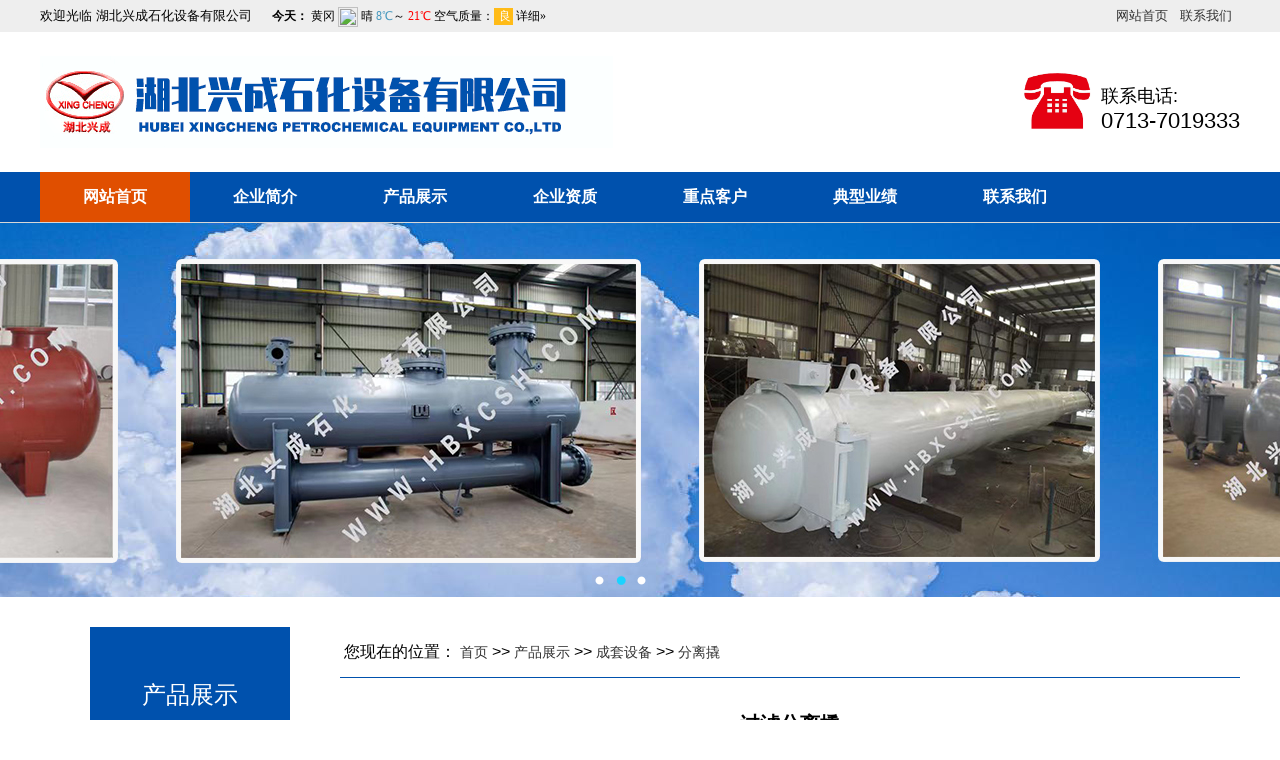

--- FILE ---
content_type: text/html
request_url: http://hbxcsh.com/qy/844/products/4O18561O53580O0O1.html
body_size: 10319
content:
<!DOCTYPE html PUBLIC "-//W3C//DTD XHTML 1.0 Transitional//EN" "http://www.w3.org/TR/xhtml1/DTD/xhtml1-transitional.dtd">
<html xmlns="http://www.w3.org/1999/xhtml">
<head>
<meta http-equiv="Content-Type" content="text/html; charset=gb2312" />
<meta name="keywords" content="">
<meta name="description" content="">
<title>过滤分离撬 湖北兴成石化设备有限公司</title>
<link href='/qy/844/css1.css' rel=stylesheet>
</head>
<script src="/js/jquery.min.js" onerror="_cdnFallback(this)"></script>
<body topmargin="0" leftmargin="0" rightmargin="0" bottommargin="0" oncontextmenu="return false" onselectstart="return false">
<Script src="/js/Mokuai_Pic6_min.js" onerror="_cdnFallback(this)"></Script>
<div id="wrap"><div class="top">
<div class="top-main">
<div class="TopLeft"><span>欢迎光临</span> <span>湖北兴成石化设备有限公司</span> <span style="padding-left: 20px; float: right;"><iframe width="350" height="25" src="http://i.tianqi.com/index.php?c=code&id=40&icon=1&num=3&py=huanggang" frameborder="0" scrolling="no" style="margin: 3.5px 0px;"></iframe></span></div>
<div class="TopRight"><a href="/qy/844/indexnew.html">网站首页</a> <a href="/qy/844/aboutus/2O18569O1.html">联系我们</a> </div>
</div>
</div>
<div class="headers">
<div class="logo"></div>
<div class="call"><img style="width: 92px; height: 92px; float: left;" alt="" src="/qy/844/images/phone.jpg">
<div style="padding-top: 28px; float: left;"><span style="font-size: 18px;">联系电话:</span> <span style="font-size: 22px;">0713-7019333</span> </div>
</div>
</div>
<div class="navs">
<ul class="firstul">
  <li><a class="active" href="/qy/844/index.html">网站首页</a></li>
  <li><a href="/qy/844/profile/2O18541O1.html">企业简介</a></li>
  <li><a href="/qy/844/products/4O18542O1.html">产品展示</a>
  <ul class="secondul"></li>
    <li><a href="/qy/844/products/4O18543O1.html">管线清管设备</a>
    <ul class="threeul"></li>
      <li><a href="/qy/844/products/4O18563O1.html">收发球筒</a></li>
      <li><a href="/qy/844/products/4O18564O1.html">清管设备附件</a> </li>
    </ul>
    </li>
    <li><a href="/qy/844/products/4O18552O1.html">压力管道元件</a>
    <ul class="threeul">
      <li><a href="/qy/844/products/4O18554O1.html">绝缘接头</a></li>
      <li><a href="/qy/844/products/4O18553O1.html">快开盲板</a></li>
      <li><a href="/qy/844/products/4O18555O1.html">汇气管</a> </li>
    </ul>
    </li>
    <li><a href="/qy/844/products/4O18543O1.html">压力容器</a>
    <ul class="threeul">
      <li><a href="/qy/844/products/4O18544O1.html">换热器</a></li>
      <li><a href="/qy/844/products/4O18551O1.html">过滤器</a></li>
      <li><a href="/qy/844/products/4O18545O1.html">过滤分离器</a></li>
      <li><a href="/qy/844/products/4O18546O1.html">三相分离器</a></li>
      <li><a href="/qy/844/products/4O18547O1.html">旋风分离器</a></li>
      <li><a href="/qy/844/products/4O18550O1.html">其他非标设备</a> </li>
    </ul>
    </li>
    <li><a href="/qy/844/products/4O18556O1.html">成套设备</a>
    <ul class="threeul">
      <li><a href="/qy/844/products/4O18560O1.html">计量撬</a></li>
      <li><a href="/qy/844/products/4O18561O1.html">分离撬</a></li>
      <li><a href="/qy/844/products/4O18562O1.html">脱水撬</a> </li>
    </ul>
    </li>
    <li><a href="/qy/844/projects/2O18567O1.html">制造业绩</a></li>
  </ul>
  </li>
  <li><a href="/qy/844/credentials/4O18565O1.html">企业资质</a></li>
  <li><a href="/qy/844/customer/2O18566O1.html">重点客户</a></li>
  <li><a href="/qy/844/projects/2O18567O1.html">典型业绩</a></li>
  <li><a href="/qy/844/aboutus/2O18569O1.html">联系我们</a> </li>
</ul>
</div></div>
<div id="wrap">
<div class="banner">
<div class="banner-img"><div class="main_visual" style="height:375px;width:100%;margin:0 auto">
	<div class="flicking_con">
		<a href="#">1</a>
		<a href="#">2</a>
		<a href="#">3</a>
	</div>
	<div class="main_image" style="height:375px;">
		<ul style="width:100%;height:375px; margin: 0 auto;margin:0;padding:0;-webkit-text-size-adjust: none">
		<li><a href="#"><span style="background:url('/qy/844/upfile/4/20240621113551187.jpg') center top no-repeat; display:block; background-size:cover; width:100%; height:375px;"></span></a></li>
		<li><a href="#"><span style="background:url('/qy/844/upfile/4/20240621113527936.jpg') center top no-repeat; display:block; background-size:cover; width:100%; height:375px;"></span></a></li>
		<li><a href="#"><span style="background:url('/qy/844/upfile/4/20240621113455323.jpg') center top no-repeat; display:block; background-size:cover; width:100%; height:375px;"></span></a></li>
		</ul>
		<a href="javascript:;" id="btn_prev"></a>
		<a href="javascript:;" id="btn_next"></a>
	</div>
</div>
 </div>
<div></div>
</div>
<div class="seaction">
<div class="seaction-list">
<ul>
  <li class="nav-list">产品展示</li>
  <li class="nav-two-list">管线清管设备</li>
  <li><a href="/qy/844/products/4O18563O1.html">收发球筒</a></li>
  <li><a href="/qy/844/products/4O18564O1.html">清管设备附件</a> </li>
  <li class="nav-two-list">压力管道原件</li>
  <li><a href="/qy/844/products/4O18554O1.html">绝缘接头</a></li>
  <li><a href="/qy/844/products/4O18553O1.html">快开盲板</a></li>
  <li><a href="/qy/844/products/4O18555O1.html">汇气管</a></li>
  <li class="nav-two-list">压力容器</li>
  <li><a href="/qy/844/products/4O18544O1.html">换热器</a></li>
  <li><a href="/qy/844/products/4O18551O1.html">过滤器</a></li>
  <li><a href="/qy/844/products/4O18545O1.html">过滤分离器</a></li>
  <li><a href="/qy/844/products/4O18546O1.html">三相分离器</a></li>
  <li><a href="/qy/844/products/4O18547O1.html">旋风分离器</a></li>
  <li><a href="/qy/844/products/4O18550O1.html">其他非标设备</a></li>
  <li class="nav-two-list">成套设备</li>
  <li><a href="/qy/844/products/4O18560O1.html">计量撬</a></li>
  <li><a href="/qy/844/products/4O18561O1.html">分离撬</a></li>
  <li><a href="/qy/844/products/4O18562O1.html">脱水撬</a></li>
</ul>
</div>
<div class="seaction-main">
<div class="seaction-top">&nbsp;您现在的位置：&nbsp;<a target="_top" Href="/qy/844/">首页</a>&nbsp;&gt;&gt;&nbsp;<a Href="/qy/844/products/4O18542O1.html">产品展示</a>&nbsp;&gt;&gt;&nbsp;<a Href="/qy/844/products/4O18556O1.html">成套设备</a>&nbsp;&gt;&gt;&nbsp;<a Href="/qy/844/products/4O18561O1.html">分离撬</a></div>
<div class="seaction-text"></div>
<a name="Top"></a><!---正文开始--->
<SCRIPT language=JavaScript type=text/javascript>function zoomIn() { newZoom= parseInt(ozoom.style.zoom)+20+'%';ozoom.style.zoom =newZoom;}function zoomOut(){newZoom= parseInt(ozoom.style.zoom)-20+'%';ozoom.style.zoom =newZoom;}</SCRIPT><table border="0" width="100%"><tr><td align="center" style="line-height: 200%"><!---标题开始---><span class="Web_Default_Title">过滤分离撬<br></span><!---标题结束---></td></tr><tr><td align="center"><!---文章属性开始---><span class="Web_Default_Properties">时间：[2016年05月11日]&nbsp;&nbsp;点击数：8677</span><!---文章属性结束---><hr style="margin:2px 0px 10px 0px; color: #808080; height: 1px"></td></tr><tr><td><div id=ozoom style="zoom: 100%"><!---文章正文开始---><div class="Web_Default_Content"><p align="center"><img border="0" src="/qy/844/upfile/4/20160511092234297.jpg"></p></div><!---文章正文结束---></div></td></tr></table><!--显示工具开始--><SCRIPT language=JavaScript type=text/javascript>function zoomIn() {newZoom= parseInt(ozoom.style.zoom)+20+'%';ozoom.style.zoom =newZoom;}function zoomOut(){newZoom= parseInt(ozoom.style.zoom)-20+'%';ozoom.style.zoom =newZoom;}</SCRIPT><p></p><div class="Acontent_Tools"><table border="0" width="100%"><tr><td align="right"><hr style="margin:2px 0px 10px 0px; color: #808080; height: 1px"> <A onclick=zoomIn(); href="javascript:">放大<IMG height=16 src="/webadmin/images/zoomin.gif" width=16 align=absMiddle border=0></A> <A onclick="ozoom.style.zoom='100%';" href="javascript:">默认<IMG height=16 src="/webadmin/images/zoomact.gif" width=16 align=absMiddle border=0></A> <A onclick=zoomOut(); href="javascript:">缩小<IMG height=16 src="/webadmin/images/zoomout.gif" width=16 align=absMiddle border=0></A> <span style="cursor: hand;" onclick="window.history.back()">返回<img height="16" src="/webadmin/images/zoomback.gif" width="16" align="absMiddle" border="0"></span></td></tr></table></div><script language="javascript" src="/webadmin/Wj_Web_XiangGuang.html?Webuserid=844&Sort=4&lug=1&classid=18561&ArticleID=53580&XiangGuanKey=&St="></script><!--显示工具结束--><!---正文结束---> </div>
<div class="clear"></div>
</div>
<div class="footer">
<div class="footer-main">
<div style="width: 100%; border-bottom-color: rgb(255, 255, 255); border-bottom-width: 1px; border-bottom-style: solid;">
<ul class="footer-nav">
  <li><a href="/qy/844/index.html">网站首页</a></li>
  <li><a href="/qy/844/profile/2O18541O1.html">企业简介</a></li>
  <li><a href="/qy/844/products/4O18542O1.html">产品展示</a></li>
  <li><a href="/qy/844/credentials/4O18565O1.html">企业资质</a></li>
  <li><a href="/qy/844/customer/2O18566O1.html">重点客户</a></li>
  <li><a href="/qy/844/projects/2O18567O1.html">典型业绩</a></li>
  <li style="display: none;"><a href="/qy/844/message/3O18568O1.html">客户留言</a></li>
  <li><a class="current" href="/qy/844/aboutus/2O18541O1.html">联系我们</a> </li>
</ul>
</div>
<div class="footer-infor">
<ul>
  <li>电话：0713-7019333</li>
  <li>传真：0713-7069123</li>
  <li>邮 箱：hbxch@163.com</li>
  <li>网 址：www.hbxcsh.com </li>
</ul>
<div class="address">地 址：湖北省黄冈市英山县经济开发区沿河大道五号</div>
</div>
<div class="clear"></div>
<div class="footer-bz"><span>湖北兴成石化设备有限公司版权所有<a style="color: rgb(255, 255, 255);" target="_blank" href="https://beian.miit.gov.cn/">鄂ICP备16007980号-1</a> 技术支持 同想科技 <a style="color: rgb(255, 255, 255);" target="_blank" href="http://www.beian.gov.cn/portal/registerSystemInfo?recordcode=42112402000043">鄂公网安备 42112402000043号</a></span> </div>
</div>
</div> </div><script language="javaScript">var Pic_lefturl='';var Pic_righturl=''</script><script language="javascript" src="/webadmin/inc/pic_upnext.js"></script><script language="javascript" src="/webadmin/inc/Show.js"></script><div id="friends" class="friendslinks"></div></body></html>

--- FILE ---
content_type: text/css
request_url: http://hbxcsh.com/qy/844/css1.css
body_size: 28293
content:
*{padding:0px;margin:0px;font-family: 微软雅黑, 宋体, Arial, Helvetica, sans-serif;}
body,div,ul,li,a,img{margin: 0;padding: 0;}
ul,li{list-style: none;}
body, ul, dl, dd, dt, ol, li, p, h1, h2, h3, h4, h5, h6, textarea, form, select, fieldset, table, td, div, input {margin:0;padding:0;-webkit-text-size-adjust: none}
h1, h2, h3, h4, h5, h6{font-size:12px;font-weight:normal}
body>div{margin:0 auto}
a img {border:0}
ul, ol, li {list-style-type:none;vertical-align:0}
a {text-decoration: none;outline-style:none;text-decoration:none;color: #000000;}
a:hover {text-decoration: none;text-decoration:none;color: #000000;}
td{font-family: 微软雅黑, 宋体,  Tahoma,Verdana;Font_Size: 14px;color: #000000;line-height: 180%}
Input{font-size: 14px;HEIGHT: 24px;Font-family: 微软雅黑, 宋体, Tahoma,Verdana}
Button{font-size: 14px;HEIGHT: 24px;Font-family: 微软雅黑, 宋体,  Tahoma,Verdana}
Select{font-size: 14px;HEIGHT: 24px;Font-family: 微软雅黑, 宋体,  Tahoma,Verdana}
textarea{font-size: 14px;LINE-HEIGHT: 18px; Font-family: 微软雅黑, 宋体,  Tahoma,Verdana}
html,body,*,ul{
    margin: 0;
    padding: 0;
    border: none;
}
a{
    text-decoration: none;
}
li{
    list-style: none;
}
.clear{
    clear: both;
}
#wrap{
    width: 100%;
}
.top{
    width: 100%;
    height: 32px;
    background: #eee;
}
.top-main{
    width: 1200px;
    height: 100%;
    margin: 0 auto;
    line-height: 32px;
}
.TopLeft{
    font-size: 13px;
    float: left;
}
.TopRight{
    font-size: 13px;
    float: right;
}
.TopRight a{
    display: inline-block;
    color: #333;
    width: 60px;
}
.TopRight a:hover{
    color: rgb(0,81,173);
    font-weight: 700;
}
.headers{
    width: 1200px;
    height: 140px;
    margin: 0 auto;
}
.headers .logo{
    width: 573px;
    height: 92px;
    margin: 24px 0;
    float: left;
    background: url(/qy/844/images/newlogo.gif) no-repeat;
}
.headers .call{
    margin: 24px 0;
    float: right;
}
.call span{
    display: block;
}
.navs{
    width: 100%;
    height: 50px;
    background: rgb(0,81,173);
}
.firstul{
    width: 1200px;
    height: 100%;
    margin: 0 auto;
    line-height: 50px;
}
.firstul li{
    width: 150px;
    height: 100%;
    float: left;
}
.firstul li a{
    text-align: center;
    display: block;
    width: 100%;
    height: 100%;
    color: #fff;
    font-size: 16px;
    font-weight: bold;
}
.firstul li:hover{
    background: #e04f00;
}
.firstul li:hover .secondul li{
    display: block;
}
.secondul li{
    position: relative;
    z-index: 10;
    background: #e04f00;
    display: none;
}
.secondul .threeul{
    position: absolute;
    top: 0;
    left: 150px;
    display: none;
}
.secondul li:hover{
    background: #e04f00;
}
.secondul li:hover .threeul{
    display: block;
}
.active{
    background: #e04f00;
}
.banner{
    width: 100%;
    height: 375px;
    overflow: hidden;
    position: relative;
}
.product{
    width: 1200px;
    margin: 30px auto;
}
.list{
    width: 200px;
    height: 100%;
    box-shadow: 0 0 8px rgba(0,0,0,0.5);
    float: left;
}
.list .list-title{
    height: 70px;
    line-height: 70px;
    border: none;
    background: rgb(0,81,173);
    color: #fff;
    font-size: 18px;
}
.list ul{
    margin: 10px 5px;
}
.list ul li{
    text-align: center;
    height: 56px;
    line-height: 56px;
    border-top: 1px solid #e6e6e6ee;
}
.list ul li a{
    text-align: center;
    display: block;
    color: #222;
}
.list ul li a:hover{
    color: #fff;
    background: rgb(0,81,173);
}
.list ul .list-act{
    background: rgb(0,81,173);
    color: #fff;
}
.show{
    float: left;
    width: 990px;
    height: 580px;
    margin: 0 5px;
    position: relative;
}
.showUl{
    position: absolute;
}
.showUl li{
    float: left;
    margin: 0 25px 15px;
    width: 276px;
    border:2px solid rgba(0,81,173,0);
}
.showUl li:hover{
    border:2px solid rgba(0,81,173,1);
}
.showUl li a:hover span{
    background: rgb(0,81,173);
    color: #fff;
}
.showUl li a img{
    width: 100%;
    height: 220px;
    display:block;
}
.showUl li a span{
    width:100%;
    color: #333;
    display: block;
    text-align:center;
    height: 54px;
    line-height: 54px;
}
.introduction{
    width: 100%;
    height: 240px;
    margin-bottom: 40px;
    background: #eee;
}
.introduction-main{
    width: 1200px;
    height: 100%;
    margin: 0 auto;
}
.introduce{
    width: 760px;
    height: 100%;
    float: left;
}
.introduce-img{
    width: 300px;
    padding: 30px 15px;
    float: left;
}
.introduce-text{
    width: 430px;
    height: 100%;
    float: left;
}
.introduce-text span{
    display: block;
}
.company-title{
    height: 40px;
    line-height: 40px;
    font-size: 20px;
    color: rgb(0,81,173);
}
.company-test{
    height: 140px;
    font-size: 14px;
    text-indent: 2em;
}
.more{
    height: 60px;
}
.company-tab{
    display: block;
    margin: 10px 0;
    font-size: 14px;
    float: right;
    width: 100px;
    height: 40px;
    line-height: 40px;
    background: rgb(0,81,173);
    color: #fff;
    text-align: center;
    border-radius: 20px;
}
.about{
    width: 440px;
    height: 100%;
    float: left;
}
.about-main{
    width: 420px;
    height: 100%;
    margin: 0 auto;
}
.about-us{
    width: 50px;
    height: 200px;
    margin: 10px;
    writing-mode: vertical-lr;
    text-align: center;
    line-height: 50px;
    letter-spacing: 8px;
    font-size: 20px;
    color: rgb(0,81,173);
    float: left;
    font-weight: blod;
}
.about-tel{
    width: 330px;
    height: 200px;
    margin: 20px 0;
    float: left;
}
.about-tel span{
    display: block;
    height: 32px;
    font-size: 14px;
}
.footer{
    width: 100%;
    background: #353535;
}
.footer-main{
    width: 100%;
    height: 100%;
    margin: 0 auto;
}
.footer-nav{
    width: 800px;
    height: 60px;
    margin: auto;
}
.footer-nav li{
    text-align: center;
    float: left;
    width: 100px;
    height: 100%;
    line-height: 60px;
    font-size:16px;
}
.footer-nav li a{
    color: #fff;
}
.footer-nav li a:hover{
    color: rgb(0,81,173);
}
.footer-infor{
    width: 800px;
    margin: 0 auto;
}
.footer-infor ul li{
    font-size: 15px;
    color: #fff;
    width: 200px;
    height: 60px;
    line-height: 60px;
    float: left;
    text-align: center;
}
.footer-infor ul li a{
    color: #fff;
}
.address{
    color: #fff;
    text-align: center;
}
.footer-bz{
    width: 100%;
    height: 50px;
    margin: auto;
    line-height: 50px;
    color: #fff;
}
.footer-bz span{
    width: 100%;
    display: block;
    float: left;
    text-align: center;
}
.seaction{
    width: 1200px;
    margin: 30px auto;
}
.seaction-list{
    width: 300px;
    float: left;
}
.seaction-list ul{
    width: 200px;
    margin: 0 auto;
    background: #eee;
}
.nav-list{
    width: 100%;
    height: 135px;
    background: rgb(0,81,173);
    color: #fff;
    text-align: center;
    line-height: 135px;
    font-size: 24px;
    border-bottom: 1px solid #e6e6e6;
}
.nav-two-list{
    text-align: center;
    height: 46px;
    line-height: 45px;
    border-bottom: 1px solid rgb(0,81,173);
    font-size: 18px;
    color: rgb(0,81,173);
}
.seaction-list ul li a{
    text-align: center;
    height: 40px;
    line-height: 40px;
    display: block;
    width: 100%;
    color: #333;
}
.seaction-list ul li a:hover{
    background: rgb(0,81,173);
    color: #fff;
}
.seaction-list ul li .current{
    background: rgb(0,81,173);
    color: #fff;
}
.seaction-main{
    width: 900px;
    float: left;
}
.seaction-main .seaction-top{
    height: 50px;
    line-height: 50px;
    border-bottom: 1px solid rgb(0,81,173);
}
.seaction-main .seaction-top a{
    color: #333;
    font-size: 14px;
}
.seaction-img{
    padding: 16px 0;
}
.seaction-img img{
    float: left;
    margin: 0 45px;
    width: 360px;
    height: 230px;
}
.seaction-text{
    width: 900px;
    padding-top: 24px;
}
.seaction-text:hover .sliding{
    display: block;
}
.sliding-left,.sliding-right{
    width: 60px;
    height: 100%;
    text-align: center;
    line-height: 60px;
    font-size: 32px;
    font-weight: bold;
    background: #222;
    color: #fff;
    opacity: .8;
    cursor: pointer;
}
.sliding-body{
    width: 900px;
    height: 390px;
}
.seaction-text .seaction-text-us{
    height: 40px;
    line-height: 40px;
}
.seaction-one{
    width: 900px;
    float: left;
}
.seaction-one li{
    float: left;
    margin: 15px 0 50px 0;
}
.seaction-one li a{
    display: block;
    width: 225px;
}
.seaction-one li a img{
    display: block;
    margin: auto;
    width: 105px;
    height: 90px;
}
.seaction-one li a .link-text{
    color: #222;
    width: 225px;
    height: 50px;
    text-align: center;
    transition: .3s;
}
.seaction-one li a .link-text span{
    display: block;
}
.seaction-one li a:hover .link-text{
    background: rgb(0,81,173);
    color: #fff;
}
.seaction-test{
    text-indent: 2em;
}
 
 
 
/**********************************************系统默认图片幻灯片05模块样式开始***************************************************/
.MoKuai_Pic5_Slide{overflow:hidden;_float:left;zoom:1; margin:0 auto;}
.MoKuai_Pic5_FocusPic{zoom:1;position:relative; overflow:hidden}
.MoKuai_Pic5_FocusPic .MoKuai_Pic1_Content{overflow:hidden}
.MoKuai_Pic5_FocusPic .changeDiv a{position:absolute;top:0px;left:0px;display:none;}
.MoKuai_Pic5_FocusPic .title-bg,.MoKuai_Pic5_FocusPic .title{position:absolute;left:0px;bottom:0; text-align:left;overflow:hidden}
.MoKuai_Pic5_FocusPic .title-bg{background:#000;filter:alpha(opacity=50);opacity:0.5;}
.MoKuai_Pic5_FocusPic .title a{display:block;padding-left:15px;color:#fff; font-size:14px;}
.MoKuai_Pic5_FocusPic .change{bottom:4px;height:20px;right:3px;*right:5px;_right:4px;position:absolute;text-align:right;z-index:9999;}
.MoKuai_Pic5_FocusPic .change i {background:#666;color:#FFF;cursor:pointer;font-family:Arial;font-size:12px;line-height:15px;margin-right:2px;padding:2px 6px; font-style:normal; height:15px;display:inline-block;display:-moz-inline-stack;zoom:1;*display:inline;}
.MoKuai_Pic5_FocusPic .change i.cur {background:#FF7700;}
.MoKuai_Pic5_FocusPic img{border:0}
/**********************************************系统默认图片幻灯片05模块结束***************************************************/ 

 
 
 
/**********************************************系统默认图片幻灯片0602模块样式开始***************************************************/
.main_visual{border-top:1px solid #d7d7d7;overflow:hidden;position:relative;background:url(/images/bodyBg.jpg) repeat #333;}
.main_image{overflow:hidden;position:relative;}
.main_image ul{overflow:hidden;position:absolute;top:0;left:0}
.main_image li{float:left;}
.main_image li span{display:block;}
.main_image li a{display:block;}
div.flicking_con{position:absolute;left:50%;z-index:999;height:21px;margin:0 0 0 -50px;bottom:2%;width:300px;}
div.flicking_con a{float:left;width:21px;height:21px;margin:0;padding:0;background:url('/images/btn_main_img.png') 0 0 no-repeat;display:block;text-indent:-1000px}
div.flicking_con a.on{background-position:0 -21px}
#btn_prev,#btn_next{z-index:11111;position:absolute;display:block;width:50px!important;height:50px!important;top:50%;margin-top:-25px;display:none;}
#btn_prev{background:url(/images/prev.png) no-repeat left top;left:10%;}
#btn_next{background:url(/images/next.png) no-repeat right top;right:10%;}
/**********************************************系统默认图片幻灯片0602模块结束***************************************************/ 

 
 
 
/**********************************************系统默认图片幻灯片0601模块样式开始***************************************************/
.swiper-custom-image{width:100%;position:relative}
.swiper-custom-image .swiper-slide a{display:block;position:relative;}
.swiper-custom-image .swiper-slide a img{display:block;width:auto;height:auto;margin:0 auto}
.swiper-container{margin:0 auto;position:relative;overflow:hidden;-webkit-backface-visibility:hidden;-moz-backface-visibility:hidden;-ms-backface-visibility:hidden;-o-backface-visibility:hidden;backface-visibility:hidden;z-index:1}
.swiper-wrapper{position:relative;width:100%;-webkit-transition-property:-webkit-transform, left, top;-webkit-transition-duration:0s;-webkit-transform:translate3d(0px, 0, 0);-webkit-transition-timing-function:ease;-moz-transition-property:-moz-transform, left, top;-moz-transition-duration:0s;-moz-transform:translate3d(0px, 0, 0);-moz-transition-timing-function:ease;-o-transition-property:-o-transform, left, top;-o-transition-duration:0s;-o-transform:translate3d(0px, 0, 0);-o-transition-timing-function:ease;-o-transform:translate(0px, 0px);-ms-transition-property:-ms-transform, left, top;-ms-transition-duration:0s;-ms-transform:translate3d(0px, 0, 0);-ms-transition-timing-function:ease;transition-property:transform, left, top;transition-duration:0s;transform:translate3d(0px, 0, 0);transition-timing-function:ease}
.swiper-free-mode>.swiper-wrapper{-webkit-transition-timing-function:ease-out;-moz-transition-timing-function:ease-out;-ms-transition-timing-function:ease-out;-o-transition-timing-function:ease-out;transition-timing-function:ease-out;margin:0 auto}
.swiper-slide{float:left}
.swiper-wp8-horizontal{-ms-touch-action:pan-y}
.swiper-wp8-vertical{-ms-touch-action:pan-x}
.swiper-pagination{text-align:center;position:absolute;bottom:6px;width:100%;z-index:1}
.swiper-pagination-switch{display:inline-block;margin:7px 4px 0;width:5px;height:5px;background:url('/images/pagination.png') no-repeat scroll -1px -1px;cursor:pointer}
.swiper-active-switch{background-position:-1px -8px}
/**********************************************系统默认图片幻灯片0601模块结束***************************************************/ 

 
/**********************************************系统显示默认样式开始***************************************************/
.Web_Default_Title{font-family: 微软雅黑, 宋体, Arial, Helvetica, sans-serif; font-size: 20px; font-weight: bold; line-height: 200%;}
.Web_Default_Properties{font-family: 微软雅黑, 宋体, Arial, Helvetica, sans-serif; font-size: 14px; line-height: 150%; margin: 15px 0px 15px 0px;}
.Web_Default_Content{font-family: 微软雅黑, 宋体, Arial, Helvetica, sans-serif; font-size: 14px; line-height: 150%; text-indent: 2em;}
.Web_Default_Content{/*实现兼容多个浏览器的正文文字两端对齐*/}
  	text-align: justify; -moz-text-align-last: justify;-webkit-text-align-last:justify;word-wrap: break-word;word-break: break-all;
  	text-justify:inter-ideograph;	/*ie中必须有这个*/
  	display: block;	/*ie中必须有这个*/}
/**********************************************系统显示默认样式结束***************************************************/ 

 
/**********************************************分页按钮表默认样式开始***************************************************/
.fenye_pages{margin:4px;text-align: center;}
.fenye_pages,.fenye_info{color:#8e4297;}
.fenye_pages a,.fenye_pages strong{border-color:#8e4297;background-color:#FFF;color:#8e4297;padding:0px 6px;margin-right:2px;height:20px;border:1px solid;line-height:20px;overflow:hidden; display:inline-block}
.fenye_pages a:hover{background-color:#fff;text-decoration: none;}
.fenye_pages strong{border-color:#8e4297;background-color:#8e4297;color:#FFF;font-weight:700;}
.fenye_pages a.prev{background-image:url(/webadmin/images/arrow_left.gif);background-position:3px 6px; background-repeat:no-repeat}
.fenye_pages a.next{background-image:url(/webadmin/images/arrow_right.gif);background-position:8px 6px; background-repeat:no-repeat}
/**********************************************分页按钮表默认样式结束***************************************************/ 

 
/**********************************************分类按钮表默认样式开始***************************************************/
.fenleicss{width:auto; height:auto;background-color:#FFF;line-height:250%;}
.fenleicss ul{list-style:none;margin:0;padding:0;}
.fenleicss ul li{width:100%;}
.fenleicss a{text-decoration: none; color:#292929;padding:5px;margin-right:8px;border:0px solid;overflow:hidden;}
.fenleicss a:hover{background-color: #FFFF00; color: #FF0000;text-decoration:none; padding:5px;margin-right:8px;border:0px solid;overflow:hidden;}
.fenleicss span{background-color: #FFFF00; color: #FF0000;text-decoration:none; padding:5px;margin-right:8px;border:0px solid;overflow:hidden;}
/**********************************************分类按钮表默认样式结束***************************************************/

 
/**********************************************商品详情页面默认样式开始***************************************************/
.chanpin_tuangou_box_1{border: 1px dashed #E8E8E8; padding: 8px; font-family: 微软雅黑, 宋体, Arial, Helvetica, sans-serif; font-size: 14px;line-height: 150%;position: relative;}
.chanpin_tuangou_box_1 table {width: 100%;border-collapse: collapse;border-style: solid;border-width: 0px;font-family: 微软雅黑, 宋体, Arial, Helvetica, sans-serif; font-size: 14px;line-height: 150%;}
.chanpin_tuangou_box_1 td {font-family: 微软雅黑, 宋体, Arial, Helvetica, sans-serif; font-size: 16px;line-height: 150%;}
.chanpin_tuangou_jqzoom{ width:350px; height:350px; position:relative; padding:0;}
#chanpin_tuangou_preview{ float:none; margin:0px auto; text-align:center; width:350px;position: relative;top:1px;left:1px;}
#chanpin_tuangou_spec-list{width:348px; float:left; overflow:hidden; margin-left:0px;margin-top:9px;margin-right:0px;position:relative; border:1px solid #e4e4e4;display:inline;}
#chanpin_tuangou_spec-list div{ margin-top:0;margin-left:-30px; *margin-left:0;}
#chanpin_tuangou_spec-list ul{list-style:none;padding:0px;margin:0px;text-align: center;}
#chanpin_tuangou_spec-list ul li{ float:left; margin-right:0px; display:inline; width:87px;}
#chanpin_tuangou_spec-list ul li img{padding:2px ; border:2px solid #ccc; width:80px; height:80px;}
.chanpin_tuangou_zoomdiv{z-index:9999;left: 369px; top: 0px; width: 400px; height: 400px; position: absolute; background:url(http://web.e3n.cn/images/loading.gif) #fff no-repeat center center;border:1px solid #e4e4e4;text-align:center;overflow: hidden;}
.chanpin_tuangou_bigimg{width:800px;height:800px;}
.chanpin_tuangou_jqzoomPup{z-index:100;position:absolute;top:-290px;left:0px;width:50px;height:50px;border:1px solid #aaa;background:#FEDE4F 50% top no-repeat;opacity:0.5;-moz-opacity:0.5;-khtml-opacity:0.5;filter:alpha(Opacity=50);cursor:move;}
.chanpin_tuangou_h30{height:30px; line-height:30px; margin-bottom:5px;}
.chanpin_tuangou_h30 span{display:block; height:30px; line-height:30px; float:left;}
.chanpin_tuangou_h30 span.chanpin_f-oh{ position:relative; width:110px; height:30px; border:solid 1px #CECECE; margin-right:20px;}
.chanpin_tuangou_h30 span.chanpin_f-oh a{display:block; width:30px; height:30px; line-height:30px; text-align:center; background:#EEEEF0; position:absolute; top:0; color:#777576; font-size:18px; font-weight:bold;}
.chanpin_tuangou_h30 span.chanpin_f-oh a.jian{ left:0;}
.chanpin_tuangou_h30 span.chanpin_f-oh a.jia{ right:0;}
.chanpin_tuangou_h30 span.chanpin_f-oh a:hover{ background:#8FB722; color:#fff;}
.chanpin_tuangou_h30 span.chanpin_f-oh input{ width:42px; height:27px; line-height:25px\9; text-align:center; border:none; background:#fff; position:absolute; top:1px; left:32px; color:#333;font-family: Arial, Helvetica, sans-serif; font-size: 18px;}
.chanpin_title {padding: 6px; width: 100%-12px; text-align: left; font-size: 22px;line-height:32px;font-weight: bold;color:#333;text-shadow:0 1px 1px rgba(0,0,0,0.4);}
.chanpin_jianjie {padding: 10px; width: 100%-20px; height: 40px; position: relative; left: 0px; top: 0px; background-color: #FFFFFF; font-size: 12px; text-align: left; color: #808080;}
.chanpin_tuangou_shuoming {padding: 10px; width: 100%-20px; height: 66px; position: relative; left: 0px; top: 0px; background-color: #FAFAFA; font-size: 14px;line-height: 21px;}
.chanpin_tuangou_shuoming span{color: rgb(253, 142, 81);}
.chanpin_hyj_box {width: 100%; height:70px; position: relative; left: 0px; top: -7px;}
.chanpin_guige {position: absolute; left: 1px; top: 15px; width: 362px; height: 31px; font-size: 16px; line-height: 32px;}
.chanpin_hyj_title {width: 58px; height: 34px; position: absolute; left: 1px; top: 58px; background-image: url('/images/huiyuanjia.png'); background-repeat: no-repeat;}
.chanpin_hyj_fu {color: #fffb00; font-family: Arial;font-size: 30px; width: 31px; position: absolute; left: 74px; top: 62px;}
.chanpin_hyj {width: 100%-20px; position: absolute; left: 100px; top: 54px; height: 29px;color: #fffb00; font-family: Arial; font-size: 42px;line-height: 42px; text-align: left;}
.chanpin_scj_title {width: 116px; position: absolute; left: 326px; top: 21px; height: 27px; font-size: 22px; line-height: 22px; color: #808080;}
.chanpin_scj {width: 100%-20px; position: absolute; left: 430px; top: 22px; height: 27px; font-size: 22px; line-height: 22px; color: #808080; text-align: left; text-decoration: line-through; right: 25px;}
.chanpin_tgj_box {width: 100%; height: 70px; position: relative; left: 0px; top: 1px;}
.chanpin_tgj_title {width: 58px; height: 34px; position: absolute; left: 1px; top: 40px; background-image: url('/images/tuangoujia.png'); background-repeat: no-repeat;}
.chanpin_tgj_fu {color: rgb(253, 142, 81); font-family: Arial;font-size: 30px; width: 31px; position: absolute; left:74px; top: 44px;}
.chanpin_tgj {width: 83%; position: absolute; left: 100px; top: 34px; height: 29px;color: rgb(253, 142, 81); font-family: Arial; font-size: 42px;line-height: 42px; text-align: left;}
.chanpin_tuangou_liang_shuoming_bg {width:27px; position: absolute; left: 320px; top: 10px; height: 46px; background-image: url('/images/tuangouliang.png'); background-repeat: no-repeat;}
.chanpin_tuangou_liang_shuoming_box {width: 100%-20px; position: absolute; left: 348px; top: 10px; height: 42px; font-size: 14px;line-height: 18px; color: #808080; text-align: left; background-color: #fafafa; right: 0px; padding-top: 5px; padding-left: 10px;}
.chanpin_tuangou_qituanliang{color: #990099; font-weight: bold;}
.chanpin_tuangou_yigoulaing{color: #FF5050; font-weight: bold;}
.chanpin_goumai_box {width: 100%; height: 90px; position: relative; left: 0px; top: 0px;}
.chanpin_goumai_txt {width: 80px; height: 24px; position: absolute; left: 1px; top: 75px;}
.chanpin_shuliangjiajian {font-size: 18px; width: 216px; position: absolute; left: 92px; top: 72px;}
.chanpin_tuangou_youxiaoqi {width: 214px; height: 24px; position: absolute; left: 1px; top: 24px; color: #808080; text-align: left;}
.chanpin_tuangou_shenyu_shuoming_bg {width:27px; height: 46px; position: absolute; left: 320px; top: -8px; background-image: url('/images/tuangouliang.png'); background-repeat: no-repeat;}
.chanpin_tuangou_shenyu_shuoming {width: 100%-20px; position: absolute; left: 348px; top: -9px; height: 34px; font-size: 14px;line-height: 100%; color: #808080; text-align: left; background-color: #fafafa; right: 0px; padding-top: 13px; padding-left: 10px;}
.chanpin_tuangou_shenyushuliang {font-size: 24px; line-height: 100%; color: #FF6600;}
.chanpin_tuangou_gouwuanniu {width: 182px; height: 41px; position: absolute; left: 65%; top: 65px; color: #808080; text-align: left; background-image: url('/images/dinggou_01.png'); background-repeat: no-repeat;}
.chanpin_xq{padding: 10px;}
/**********************************************商品详情页面默认样式结束***************************************************/

 
/**********************************************文章列表默认样式开始***************************************************/
.ArticleList{font-family: 微软雅黑, 宋体, Arial; padding:15px; width:100%; line-height:200%; font-size:14px; overflow:hidden; border:0px solid;}
.ArticleList ul {margin:10px;}
.ArticleList ul li span {display:block; margin-top: 0px; float:right;}
.ArticleList ul li {border-bottom-style: dotted; border-width: 1px; border-color: #C0C0C0; list-style-type: disc;line-height: 200%; text-indent: 1px; margin-left: -20px; height:200%;}
.ArticleList ul li a {color: #000000; line-height:200%; display: inline;height:200%;text-align:left}
.ArticleList ul li samp {color: #808080; font-family: 微软雅黑, 宋体, Arial;font-size:14px; line-height:150%; text-align:left;margin-bottom: 6px;display: block;}
.ArticleList ul li bb {margin:0px 16px 0px 16px;}
/**********************************************文章列表默认样式结束***************************************************/

 
/**********************************************文章列表图片居左默认样式开始***************************************************/
.ArticleList_Pic_left{width:100%; color;}
.ArticleList_Pic_left ul {margin:10px;}
.ArticleList_Pic_left ul li {list-style-type: none;border-bottom-style: dotted; border-width: 1px; border-color: #C0C0C0; padding: 10px 0px 10px 0px; line-height: 200%; height:90px;}
.ArticleList_Pic_left .ArticleList_pic {float:left; width:139px; height:90px; margin-right:10px;border: #C0C0C0 solid 1px; overflow: hidden; vertical-align: middle; text-align: center;}
.ArticleList_Pic_left .ArticleList_pic img {width:139px; height:90px; cursor: pointer; transition: all 0.6s;}
.ArticleList_Pic_left .ArticleList_pic img:hover{transform: scale(1.1);}
.ArticleList_Pic_left .ArticleList_pic_title {font-weight: bold; color: #000000;}
.ArticleList_Pic_left .ArticleList_pic_title a {color: #000000;}
.ArticleList_Pic_left span {color: #808080; font-size: small;}
/**********************************************文章列表图片居左默认样式结束***************************************************/
/**********************************************文章列表图片居上默认样式开始***************************************************/
.ArticleList_Pic_Top{width:100%; display: inline-block}
.ArticleList_Pic_Top ul {margin:0px;}
.ArticleList_Pic_Top ul li {border: 1px solid #DBE6E4; width: 230px; height: 230px; float: left; text-align: left; margin:10px; padding: 10px;}
.ArticleList_Pic_Top .ArticleList_pic {width:230px; height:150px; border: #C0C0C0 solid 1px; overflow: hidden; vertical-align: middle; text-align: center;}
.ArticleList_Pic_Top .ArticleList_pic img {width:230px; height:150px; cursor: pointer; transition: all 0.6s;}
.ArticleList_Pic_Top .ArticleList_pic img:hover{transform: scale(1.1);}
.ArticleList_Pic_Top .ArticleList_pic_title {font-weight: bold; color: #800000; text-align: center; margin:6px 0px 6px 0px; line-height:150%}
.ArticleList_Pic_Top span {color: #808080; font-size: small;line-height: 150%;}
/**********************************************文章列表图片居上默认样式结束***************************************************/

 
/**********************************************竖排栏目按钮表默认样式开始***************************************************/
.Szilanmu_Div_Css{width:100%; text-align:center; height:auto} 
.Szilanmu_Div_Css ul{list-style:none;padding:0px;margin:0px;} 
.Szilanmu_Div_Css ul li{width:100%;height:60px;padding: 0px;margin:0px;} 
.Szilanmu_Div_Css a {display: block;text-decoration:none;font-size:18px; font-family:微软雅黑, 宋体, Arial;font-weight: bold;color:#165365;background-color:#9edcf5;line-height:45px;}
.Szilanmu_Div_Css ul li :hover {background-color:#2493c1;color:#ffff00;}
.Szilanmu_Div_Css ul li span {display: block;background-color:#2493c1;color:#ffff00;} 
.Szilanmu_Div_Css ul li{filter:progid:DXImageTransform.Microsoft.Shadow(color=#909090,direction=120,strength=2);/*ie*/ 
						-moz-box-shadow: 2px 2px 10px #909090;/*firefox*/ 
						-webkit-box-shadow: 2px 2px 10px #909090;/*safari或chrome*/ 
						box-shadow:2px 2px 10px #909090;/*opera或ie9*/ 
						} 
/**********************************************竖排栏目按钮表默认样式结束***************************************************/
.friendslinks{display:none;}


--- FILE ---
content_type: application/javascript
request_url: http://hbxcsh.com/webadmin/inc/pic_upnext.js
body_size: 889
content:
function upNext(bigimg){
	var Pic_imgurl		= Pic_righturl;
	var Pic_width	= bigimg.width;
	var Pic_height	= bigimg.height;
	bigimg.onmousemove=function(){
		if(event.offsetX<Pic_width/2){
			if (Pic_lefturl==""){
				if(Pic_righturl!=""){bigimg.style.cursor = 'url(/webadmin/images/arr_right.cur),auto';bigimg.title = '下一页>>';Pic_imgurl=Pic_righturl;}
			}else{
				bigimg.style.cursor = 'url(/webadmin/images/arr_left.cur),auto';bigimg.title = '上一页>>';Pic_imgurl=Pic_lefturl;}
		
		}else{
			if (Pic_righturl==""){
				if(Pic_lefturl!=""){bigimg.style.cursor	= 'url(/webadmin/images/arr_left.cur),auto';bigimg.title = '上一页>>';Pic_imgurl=Pic_lefturl;}
			}else{
				bigimg.style.cursor = 'url(/webadmin/images/arr_right.cur),auto';bigimg.title = '下一页>>';Pic_imgurl=Pic_righturl;}
		}
	}
	bigimg.onmouseup=function(){if(Pic_imgurl!=""){location=Pic_imgurl;}}
}

--- FILE ---
content_type: application/javascript
request_url: http://hbxcsh.com/webadmin/inc/Show.js
body_size: 2590
content:
document.writeln("<div id=\"waiting\" style=\"z-index:100001;	position:fixed;	left:50%; top:50%; margin-left:-133px; margin-top:-60px; width:221px; height:83px;visibility:hidden\">");
document.writeln("	<div style=\"border:0px solid #808080; position: absolute; width: 45px; height: 45px; z-index: 4; left:15px; top:16px\" id=\"zru0030\">");
document.writeln("		<img border=\"0\" src=\"/images/loading.gif\" width=\"45\" height=\"45\"/>");
document.writeln("	</div>");
document.writeln("	<div style=\"border:0px solid #808080; position: absolute; width: 110px; height: 25px; z-index: 4; left:76px; top:29px\" id=\"zru0029\">");
document.writeln("		<strong style=\"font-family: 微软雅黑, Arial; font-size: 13px; font-weight: bold; color: #990000;\" id=\"zrure\"><nobr>Please wait …</nobr></strong>");
document.writeln("	</div>");
document.writeln("	<div style=\"border:1px solid #808080; position: absolute; width: 211px; height: 76px; z-index: 2; background-color: #FFFFFF; left:0px; top:0px\" id=\"zru0031\"></div>");
document.writeln("	<div style=\"position: absolute; width: 211px; height: 76px; z-index: 1; left: 5px; top: 5px; background-color: #C0C0C0\" id=\"zru0032\"></div>");
document.writeln("	<iframe src=\"javascript:false\" style=\"position:relative; visibility:inherit; top:0px; left:0px; width:210px; height:76px; z-index:-1;border-width: 1px;\" filter=\"progid:DXImageTransform.Microsoft.Alpha(style=0,opacity=0);\"></iframe>");
document.writeln("</div>");
document.writeln("<div id=\"bgDiv\" style=\"z-index:100000; position:fixed; top:0px; left:0px; width:100%; height:100%; background-color: #f7f7f7; filter:alpha(opacity=50); -moz-opacity:0.5; -khtml-opacity:0.5; opacity: 0.5;visibility:hidden;\"></div>");

function WaitingLoad()
{
  waiting.style.visibility="visible";bgDiv.style.visibility="visible";
}
function HWaitingLoad()
{
  var bgObj=document.getElementById("bgDiv");
  waiting.style.visibility="hidden";
  bgObj.style.display = "none";
  document.body.style.overflow = "hidden";
}

function mreplace(minputname)
{
	var minputvalue=eval("document.all."+minputname).value;
	for(chkform_iii=0;chkform_iii<minputvalue.length;chkform_iii++){
		minputvalue=minputvalue.replace('(','（');
		minputvalue=minputvalue.replace("'","‘");
		minputvalue=minputvalue.replace(';','；');
		minputvalue=minputvalue.replace(')','）');
		minputvalue=minputvalue.replace('*','＊');
		minputvalue=minputvalue.replace('%','％');
		minputvalue=minputvalue.replace('<!--','<！--');
		}
	eval("document.all."+minputname).value=minputvalue
}

